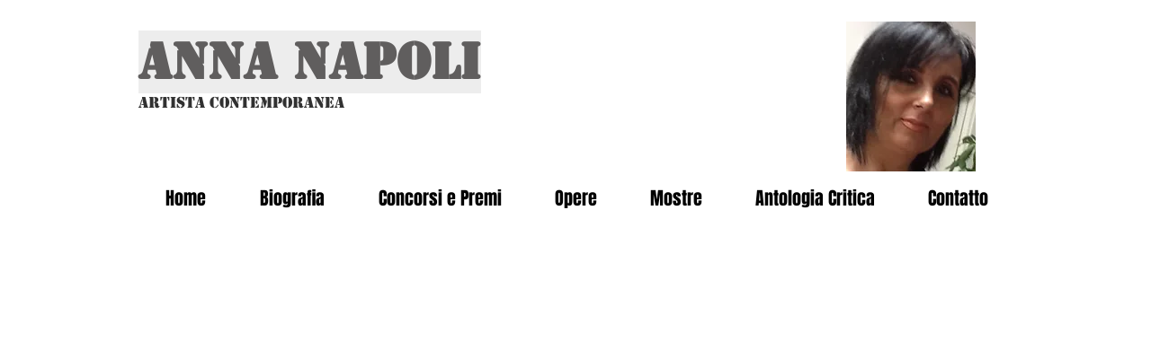

--- FILE ---
content_type: text/javascript; charset=utf-8
request_url: https://d.bablic.com/snippet/608173a206e88d000186e89a.js?version=3.9
body_size: -53
content:
// Error: conf file does not have enough elements for site: 608173a206e88d000186e89a